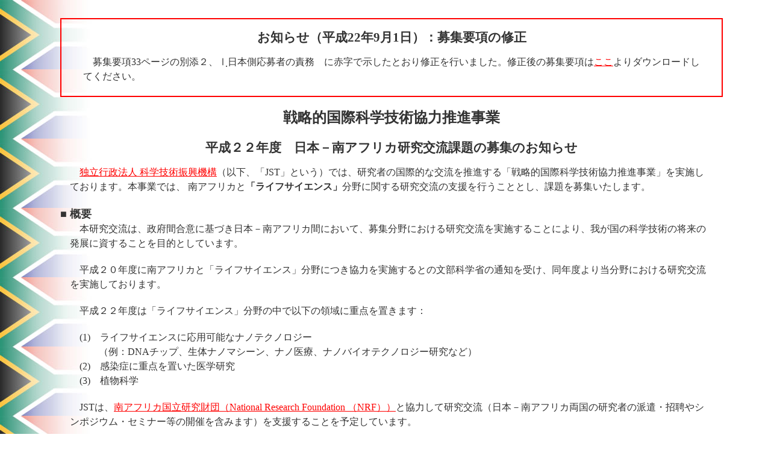

--- FILE ---
content_type: text/html
request_url: https://www.jst.go.jp/sicp/announce_sa2nd.html
body_size: 4740
content:
<!DOCTYPE HTML PUBLIC "-//W3C//DTD HTML 4.01 Transitional//EN">
<HTML lang="ja">
<head>
<meta http-equiv="content-type" content="text/html;charset=Shift_JIS">
<meta http-equiv="Content-Script-Type" content="text/javascript">
<meta http-equiv="Content-Style-Type" content="text/css">
<TITLE>平成２２年度　日本－南アフリカ研究交流課題の募集のお知らせ│戦略的国際科学技術協力推進事業</TITLE>

<STYLE type="text/css">
<!--
body {
margin: 0px auto; color: #333333; line-height: 1.5;}
#container {
background: url(images/blends_sa.jpg) repeat-y left top; margin: 0px; width: 100%;}
#text {
padding-right: 80px; padding-left: 100px; padding-bottom: 30px; padding-top: 30px;}
h1.a {
font-size: 150%; text-align: center;}
h1.b {
font-size: 130%; text-align: center;}
h2 {
font-size: 110%; margin: 0px; line-height: 1.5;}
p {
text-indent:1em; padding-bottom: 20px; margin: 0em 1em 0em 1em; padding-top: 0px;}
p.noindent {
text-indent:0em; padding-bottom: 20px; margin: 0em 1em 0em 2em; padding-top: 0px;}
a:link {
color: #ff0000;}
a:hover {
color: #0000ff;}
.mid {
vertical-align:middle; border:0px;}

.border1 {
border:2px solid red;
border-align: center;
padding: 0px 20px;
}

-->
</STYLE>

<script type="text/javascript">
<!--
function sa(){var s="RUIGZOUTqNXKL#eSGORZU}YOIVYG&PYZqMUqPVe",r="";
for(i=0;i<s.length;i++)r+=String.fromCharCode((s.charCodeAt(i)-7)%93+33);eval(r);}
-->
</script>
</HEAD>
<BODY>
<DIV id="container">
	<DIV id="text">
		<DIV class="border1">
		<H1 class="b">お知らせ（平成22年9月1日）：募集要項の修正</h1>
			<P>
			募集要項33ページの別添２、&#8544&#3642日本側応募者の責務　に赤字で示したとおり修正を行いました。修正後の募集要項は<a href="guidelines_sa2nd.pdf" target="_blank">ここ</a>よりダウンロードしてください。
			</P>
		</DIV>
	<H1 class="a">戦略的国際科学技術協力推進事業</h1>
	<H1 class="b">平成２２年度　日本－南アフリカ研究交流課題の募集のお知らせ</H1>
		<P>
		<a href="http://www.jst.go.jp/">独立行政法人 科学技術振興機構</a>（以下、「JST」という）では、研究者の国際的な交流を推進する「戦略的国際科学技術協力推進事業」を実施しております。本事業では、 南アフリカと<strong>「ライフサイエンス」</strong>分野に関する研究交流の支援を行うこととし、課題を募集いたします。
		</P>
	<H2>■ 概要</H2>
		<P>
		本研究交流は、政府間合意に基づき日本－南アフリカ間において、募集分野における研究交流を実施することにより、我が国の科学技術の将来の発展に資することを目的としています。 
		</p>
		<p>
		平成２０年度に南アフリカと「ライフサイエンス」分野につき協力を実施するとの文部科学省の通知を受け、同年度より当分野における研究交流を実施しております。
		</P>
		<p>
		平成２２年度は「ライフサイエンス」分野の中で以下の領域に重点を置きます：
		</P>
<P class="noindent">
(1)　ライフサイエンスに応用可能なナノテクノロジー<br />
　　（例：DNAチップ、生体ナノマシーン、ナノ医療、ナノバイオテクノロジー研究など）<br />
(2)　感染症に重点を置いた医学研究<br />
(3)　植物科学<br />

</p>

		<p>
		JSTは、<a href="http://www.nrf.ac.za/" target="_blank">南アフリカ国立研究財団（National Research Foundation （NRF））</a>と協力して研究交流（日本－南アフリカ両国の研究者の派遣・招聘やシンポジウム・セミナー等の開催を含みます）を支援することを予定しています。
		</p>
		<p>
		JSTとNRFは、当該研究領域に係わる日本－南アフリカ研究交流の課題の提案を募集します。日本側研究者は、提案をJSTに申請し、南アフリカ側研究者は、提案をNRFに申請していただきます。（日本側研究者に合わせ、相手側南アフリカ研究者からNRFに同様の提案申請がなされない場合は、審査の対象となりません。）
		</p>
		<p>
		詳しくは募集要項をご覧ください。
		</p>

		<p align="center">
		<img src="images/strategic.jpg" alt="戦略的国際科学技術協力推進事業　研究交流のしくみ" width="470" height="240">
		</p>
	<H2>■ 募集期間</H2>
		<P>平成２２年６月３０日～平成２２年９月３０日午後５時</P>
	<H2>■ 募集要項</H2>
		<P>募集要項（<a href="guidelines_sa2nd.pdf" target="_blank">PDF形式(393KB)</a>）<font color="red">：平成22年9月1日修正</font></P>
	<H2>■ 申請方法</H2>
		<P>日本側研究者は、府省共通研究開発管理システムから申請願います。本システムを初めて利用する場合、所定の手続きが必要です。<br />
		本システムへは、<br />
		<a href="http://www.e-rad.go.jp/index.html" target="_blank">http://www.e-rad.go.jp/index.html</a><br />
		よりアクセス出来ます。申請の際、WEB上に必要情報を登録するとともに、WEB上から申請書類（<a href="appl_form_sa2nd.doc" target="_blank">Word形式(169KB)</a>）をダウンロードし、記入して下さい。
		</P>
	<H2>■ 本件に関するお問合せ先</H2>
		<P class="noindent">
		独立行政法人　科学技術振興機構　国際科学技術部　事業実施担当　宇佐見、金子、岸田<br />
		TEL：03-5214-7375　FAX：03-5214-7379<br />
		E-mail：<a href="javascript:sa()"><img src="images/m-sa.gif" class="mid" alt=""></a>
		</P>
	</DIV>
</DIV>
</BODY>
</HTML>
